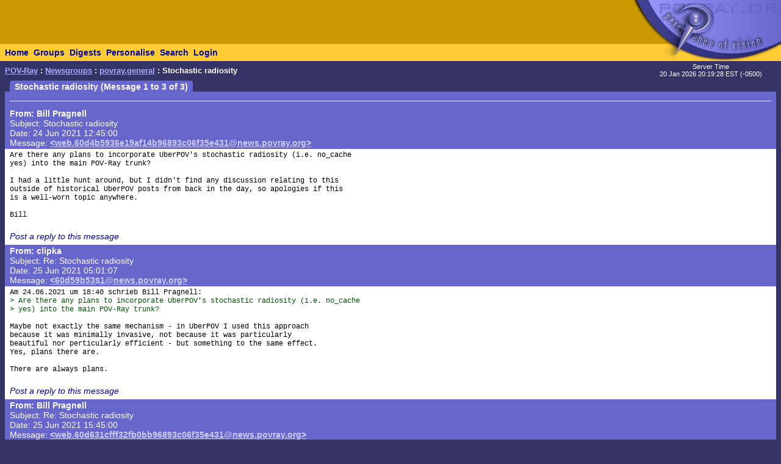

--- FILE ---
content_type: text/html; charset=UTF-8
request_url: https://news.povray.org/povray.general/thread/%3Cweb.60d4b5936e19af14b96893c06f35e431%40news.povray.org%3E/
body_size: 2796
content:
<!DOCTYPE HTML PUBLIC "-//W3C//DTD HTML 4.0 Transitional//EN" "http://www.w3.org/TR/html4/loose.dtd">
<html>
<head>
<title>POV-Ray: Newsgroups: povray.general: Stochastic radiosity</title>
<meta http-equiv="content-type" content="text/html; charset=utf-8">
<link rel="stylesheet" href="/styles-fixed.css" type="text/css">
<style type="text/css">
<!--
a:link { text-decoration : none }
a:visited { text-decoration : none }
a:hover { text-decoration : none }
pre { font-family: Lucida Console, Monaco, Courier, monospace }
.RC1 { color: #005500 }
.RC2 { color: #007700 }
.RC3 { color: #009900 }
-->
</style>

<!-- Google tag (gtag.js) -->
<script async src="https://www.googletagmanager.com/gtag/js?id=G-STXLQGYV9Y"></script>
<script>
window.dataLayer = window.dataLayer || [];
function gtag(){dataLayer.push(arguments);}
gtag('js', new Date());
gtag('config', 'G-STXLQGYV9Y');
</script>
</head>
<body bgcolor="#333366" text="#000000" link="#0000aa" vlink="#0000ff" topmargin="0" leftmargin="0" rightmargin="0" bottommargin="0" marginwidth="0" marginheight="0">
<table width="100%" border="0" cellspacing="0" cellpadding="0">
<tr>
<td align="left" valign="middle" width="90%" bgcolor="#cc9900">&nbsp;</td>
</td>
<td align="right" valign="top" width="112" bgcolor="#cc9900"><img src="/i/mini-nav/topleft.jpg" width="112" height="72" alt=""></td>
<td align="right" valign="top" width="40"><a href="/"><img src="/i/mini-nav/tr00.jpg" width="40" height="72" border="0" alt=""></a></td>
<td align="right" valign="top" width="152"><a href="/"><img src="/i/mini-nav/tr10.jpg" width="152" height="72" border="0" alt=""></a></td>
</tr>
<tr>
<td colspan="2" bgcolor="#ffcc33">
<table height="26" border="0" cellspacing="0" cellpadding="0" bgcolor="#ffcc33" class="NavBarHeight">
<tr>
<td valign="middle" nowrap>&nbsp;&nbsp;<a class="Navigation" href="//www.povray.org/">Home</a></td>
<td valign="middle" nowrap>&nbsp;&nbsp;<a class="Navigation" href="/groups/">Groups</a></td>
<td valign="middle" nowrap>&nbsp;&nbsp;<a class="Navigation" href="/digest/">Digests</a></td>
<td valign="middle" nowrap>&nbsp;&nbsp;<a class="Navigation" href="/mynews/" rel="nofollow">Personalise</a></td>
<td valign="middle" nowrap>&nbsp;&nbsp;<a class="Navigation" href="/search/" rel="nofollow">Search</a></td>
<td valign="middle" nowrap>&nbsp;&nbsp;<a class="Navigation" href="https://www.povray.org/community/login/" rel="nofollow">Login</a></td>
</tr>
</table>
</td>
<td align="right" valign="top" bgcolor="#ffcc33"><a href="/"><img src="/i/mini-nav/tr01.jpg" width="40" height="28" border="0" alt=""></a></td>
<td align="right" valign="top" bgcolor="#8d8df0"><a href="/"><img src="/i/mini-nav/tr11.jpg" width="152" height="28" border="0" alt=""></a></td>
</tr>
</table>
<table height="32" width="100%" border="0" cellspacing="0" cellpadding="0" class="FrameTitleHeight">
<tr>
<td colspan="2" align="left" valign="middle">
&nbsp;&nbsp;<span class="Path"><a class="PathLink" href="//www.povray.org/">POV-Ray</a>&nbsp;: <a href="/" class="PathLink">Newsgroups</a>&nbsp;: <a href="/povray.general/" class="PathLink">povray.general</a>&nbsp;: Stochastic radiosity</span>
</td>
<td width="230" align="center" valign="middle"><span class="SmallWhiteText">Server&nbsp;Time<br/>20&nbsp;Jan&nbsp;2026&nbsp;20:19:28&nbsp;EST&nbsp;(-0500) </span></td>
</tr>
<tr>
<td height="2"><img src="/i/fill.gif" width="620" height="1" alt=""></td>
</tr>
</table>
<table width="100%" border="0" cellspacing="0" cellpadding="0">
<tr>
<td align="left" valign="top" width="100%">
<table cellpadding="0" cellspacing="0" border="0">
<tr>
<td width="16"></td>
<td align="center" valign="middle" bgcolor="#6666cc" class="frameHeaderTitle" nowrap><font color="#ffffff"><span class="Header">&nbsp;&nbsp;Stochastic radiosity (Message 1 to 3 of 3)&nbsp;&nbsp;</span></font></td>
</tr>
</table>
<table cellpadding="0" cellspacing="0" border="0" width="100%">
<tr>
<td width="8"><img src="/i/fill.gif" width="8" height="1" alt=""></td>
<td height="4" colspan="3" bgcolor="#6666cc"><img src="/i/fill.gif" width="2" height="4" alt=""></td>
</tr>
<tr>
<td width="8"></td>
<td width="8" bgcolor="#6666cc"><img src="/i/fill.gif" width="8" height="20" alt=""></td>
<td bgcolor="#6666cc"><font color="#ffffff">
<table cellpadding="0" cellspacing="0" border="0" width="100%">
<tr><td width="100%"><img src="/i/fill.gif" width="1" height="4" alt=""></td></tr>
<tr><td width="100%" bgcolor="#ffffff"><img src="/i/fill.gif" width="1" height="1" alt=""></td></tr>
</table>
<!-- insertMessageBody begin -->
</font></td>
<td width="8" bgcolor="#6666cc"><img src="/i/fill.gif" width="8" height="20" alt=""></td>
</tr>
<tr><td width="8"></td><td colspan="3" bgcolor="#6666cc"><img src="/i/fill.gif" width="1" height="2" alt=""></td></tr>
<tr><td width="8"></td><td colspan="3" bgcolor="#6666cc"><img src="/i/fill.gif" width="1" height="2" alt=""></td></tr>
<tr>
<td width="8"></td>
<td width="8" bgcolor="#6666cc"><img src="/i/fill.gif" width="8" height="20" alt=""></td>
<td bgcolor="#6666cc"><font color="#ffffff">
<table cellpadding="0" cellspacing="0" border="0" width="100%">
<tr><td valign="top"><a name="&lt;web.60d4b5936e19af14b96893c06f35e431@news.povray.org&gt;"></a>
<span class="WhiteText"><strong>From: Bill&nbsp;Pragnell</strong><br>
Subject: Stochastic radiosity<br>
Date: 24 Jun 2021 12:45:00<br>
Message: <a href="//news.povray.org/web.60d4b5936e19af14b96893c06f35e431%40news.povray.org" class="WhiteLink">&lt;web.60d4b5936e19af14b96893c06f35e431@news.povray.org&gt;</a><br>
</span></td>
</tr>
</table>
</font></td>
<td width="8" bgcolor="#6666cc"><img src="/i/fill.gif" width="8" height="20" alt=""></td>
</tr>
<tr><td width="8"></td><td colspan="3" bgcolor="#6666cc"><img src="/i/fill.gif" width="1" height="2" alt=""></td></tr>
<tr><td width="8"></td><td colspan="3" bgcolor="#ffffff"><img src="/i/fill.gif" width="1" height="2" alt=""></td></tr>
<tr>
<td width="8"></td>
<td width="8" bgcolor="#ffffff"><img src="/i/fill.gif" width="8" height="1" alt=""></td>
<td bgcolor="#ffffff">
<pre><script type="application/ld+json">
{
	"@context": "https://schema.org",
	"@type": "DiscussionForumPosting",
	"@id": "#web.60d4b5936e19af14b96893c06f35e431%40news.povray.org",
	"headline": "Stochastic radiosity",
	"dateCreated": "2021-06-24T16:45:00+00:00",
	"datePublished": "2021-06-24T16:45:00+00:00",
	"author": {
		"@type": "Person",
		"name": "Bill Pragnell"
	}
}
</script>Are there any plans to incorporate UberPOV's stochastic radiosity (i.e. no_cache
yes) into the main POV-Ray trunk?

I had a little hunt around, but I didn't find any discussion relating to this
outside of historical UberPOV posts from back in the day, so apologies if this
is a well-worn topic anywhere.

Bill
</pre>
<!-- 434869 povray.general:83414-->
<p><br><i><a href="/post/?group=povray.general&msgid=%3Cweb.60d4b5936e19af14b96893c06f35e431%40news.povray.org%3E&url=%2Fpovray.general%2Fthread%2F%253Cweb.60d4b5936e19af14b96893c06f35e431%2540news.povray.org%253E%2F/povray.general/thread/%3Cweb.60d4b5936e19af14b96893c06f35e431%40news.povray.org%3E/" rel="nofollow">Post a reply to this message</a></i></p>
<!-- insertMessageBody: end; elapsed time 0.44ms -->
<!-- insertMessageBody begin -->
</td>
<td width="8" bgcolor="#ffffff"><img src="/i/fill.gif" width="8" height="1" alt=""></td>
</tr>
<tr><td width="8"></td><td colspan="3" bgcolor="#ffffff"><img src="/i/fill.gif" width="1" height="2" alt=""></td></tr>
<tr><td width="8"></td><td colspan="3" bgcolor="#6666cc"><img src="/i/fill.gif" width="1" height="2" alt=""></td></tr>
<tr>
<td width="8"></td>
<td width="8" bgcolor="#6666cc"><img src="/i/fill.gif" width="8" height="20" alt=""></td>
<td bgcolor="#6666cc"><font color="#ffffff">
<table cellpadding="0" cellspacing="0" border="0" width="100%">
<tr><td valign="top"><a name="&lt;60d59b53$1@news.povray.org&gt;"></a>
<span class="WhiteText"><strong>From: clipka</strong><br>
Subject: Re: Stochastic radiosity<br>
Date: 25 Jun 2021 05:01:07<br>
Message: <a href="//news.povray.org/60d59b53%241%40news.povray.org" class="WhiteLink">&lt;60d59b53$1@news.povray.org&gt;</a><br>
</span></td>
</tr>
</table>
</font></td>
<td width="8" bgcolor="#6666cc"><img src="/i/fill.gif" width="8" height="20" alt=""></td>
</tr>
<tr><td width="8"></td><td colspan="3" bgcolor="#6666cc"><img src="/i/fill.gif" width="1" height="2" alt=""></td></tr>
<tr><td width="8"></td><td colspan="3" bgcolor="#ffffff"><img src="/i/fill.gif" width="1" height="2" alt=""></td></tr>
<tr>
<td width="8"></td>
<td width="8" bgcolor="#ffffff"><img src="/i/fill.gif" width="8" height="1" alt=""></td>
<td bgcolor="#ffffff">
<pre><script type="application/ld+json">
{
	"@context": "https://schema.org",
	"@type": "DiscussionForumPosting",
	"@id": "#60d59b53%241%40news.povray.org",
	"headline": "Re: Stochastic radiosity",
	"dateCreated": "2021-06-25T09:01:07+00:00",
	"datePublished": "2021-06-25T09:01:07+00:00",
	"author": {
		"@type": "Person",
		"name": "clipka"
	}
}
</script>Am 24.06.2021 um 18:40 schrieb Bill Pragnell:
<span class="RC1">&gt; Are there any plans to incorporate UberPOV's stochastic radiosity (i.e. no_cache</span>
<span class="RC1">&gt; yes) into the main POV-Ray trunk?</span>

Maybe not exactly the same mechanism - in UberPOV I used this approach 
because it was minimally invasive, not because it was particularly 
beautiful nor perticularly efficient - but something to the same effect. 
Yes, plans there are.

There are always plans.
</pre>
<!-- 434869 povray.general:83414-->
<p><br><i><a href="/post/?group=povray.general&msgid=%3C60d59b53%241%40news.povray.org%3E&url=%2Fpovray.general%2Fthread%2F%253Cweb.60d4b5936e19af14b96893c06f35e431%2540news.povray.org%253E%2F/povray.general/thread/%3C60d59b53%241%40news.povray.org%3E/" rel="nofollow">Post a reply to this message</a></i></p>
<!-- insertMessageBody: end; elapsed time 0.46ms -->
<!-- insertMessageBody begin -->
</td>
<td width="8" bgcolor="#ffffff"><img src="/i/fill.gif" width="8" height="1" alt=""></td>
</tr>
<tr><td width="8"></td><td colspan="3" bgcolor="#ffffff"><img src="/i/fill.gif" width="1" height="2" alt=""></td></tr>
<tr><td width="8"></td><td colspan="3" bgcolor="#6666cc"><img src="/i/fill.gif" width="1" height="2" alt=""></td></tr>
<tr>
<td width="8"></td>
<td width="8" bgcolor="#6666cc"><img src="/i/fill.gif" width="8" height="20" alt=""></td>
<td bgcolor="#6666cc"><font color="#ffffff">
<table cellpadding="0" cellspacing="0" border="0" width="100%">
<tr><td valign="top"><a name="&lt;web.60d631cfff32fb0bb96893c06f35e431@news.povray.org&gt;"></a>
<span class="WhiteText"><strong>From: Bill&nbsp;Pragnell</strong><br>
Subject: Re: Stochastic radiosity<br>
Date: 25 Jun 2021 15:45:00<br>
Message: <a href="//news.povray.org/web.60d631cfff32fb0bb96893c06f35e431%40news.povray.org" class="WhiteLink">&lt;web.60d631cfff32fb0bb96893c06f35e431@news.povray.org&gt;</a><br>
</span></td>
</tr>
</table>
</font></td>
<td width="8" bgcolor="#6666cc"><img src="/i/fill.gif" width="8" height="20" alt=""></td>
</tr>
<tr><td width="8"></td><td colspan="3" bgcolor="#6666cc"><img src="/i/fill.gif" width="1" height="2" alt=""></td></tr>
<tr><td width="8"></td><td colspan="3" bgcolor="#ffffff"><img src="/i/fill.gif" width="1" height="2" alt=""></td></tr>
<tr>
<td width="8"></td>
<td width="8" bgcolor="#ffffff"><img src="/i/fill.gif" width="8" height="1" alt=""></td>
<td bgcolor="#ffffff">
<pre><script type="application/ld+json">
{
	"@context": "https://schema.org",
	"@type": "DiscussionForumPosting",
	"@id": "#web.60d631cfff32fb0bb96893c06f35e431%40news.povray.org",
	"headline": "Re: Stochastic radiosity",
	"dateCreated": "2021-06-25T19:45:00+00:00",
	"datePublished": "2021-06-25T19:45:00+00:00",
	"author": {
		"@type": "Person",
		"name": "Bill Pragnell"
	}
}
</script>clipka &lt;ano###&nbsp;[at]&nbsp;anonymous<img src="/i/dt6x2.gif" width="6" height="2" border="0">org&gt; wrote:
<span class="RC1">&gt; Am 24.06.2021 um 18:40 schrieb Bill Pragnell:</span>
<span class="RC2">&gt; &gt; Are there any plans to incorporate UberPOV's stochastic radiosity (i.e.</span>
<span class="RC2">&gt; &gt; no_cache yes) into the main POV-Ray trunk?</span>
<span class="RC1">&gt;</span>
<span class="RC1">&gt; Maybe not exactly the same mechanism - in UberPOV I used this approach</span>
<span class="RC1">&gt; because it was minimally invasive, not because it was particularly</span>
<span class="RC1">&gt; beautiful nor perticularly efficient - but something to the same effect.</span>

Awesome. I mostly use UberPOV these days exclusively for this feature :)
Obviously there's a fair bit going on with the 1.38 beta at the moment, so I
appreciate it's not a current priority. Consider this space watched!

<span class="RC1">&gt; There are always plans.</span>

Plans within plans within plans!
</pre>
<!-- 434869 povray.general:83414-->
<p><br><i><a href="/post/?group=povray.general&msgid=%3Cweb.60d631cfff32fb0bb96893c06f35e431%40news.povray.org%3E&url=%2Fpovray.general%2Fthread%2F%253Cweb.60d4b5936e19af14b96893c06f35e431%2540news.povray.org%253E%2F/povray.general/thread/%3Cweb.60d631cfff32fb0bb96893c06f35e431%40news.povray.org%3E/" rel="nofollow">Post a reply to this message</a></i></p>
<!-- insertMessageBody: end; elapsed time 0.19ms -->
<!-- total elapsed time 1.75ms -->
</td>
<td width="8" bgcolor="#ffffff"><img src="/i/fill.gif" width="8" height="1" alt=""></td>
</tr>
<tr><td width="8"></td><td colspan="3" bgcolor="#ffffff"><img src="/i/fill.gif" width="1" height="2" alt=""></td></tr>
<tr><td width="8"></td><td colspan="3" bgcolor="#6666cc"><img src="/i/fill.gif" width="1" height="2" alt=""></td></tr>
<tr>
<td width="8"></td>
<td width="8" bgcolor="#6666cc"><img src="/i/fill.gif" width="8" height="20" alt=""></td>
<td bgcolor="#6666cc"><font color="#ffffff">
</font></td>
<td width="8" bgcolor="#6666cc"><img src="/i/fill.gif" width="8" height="20" alt=""></td>
</tr>
<tr><td width="8"></td><td colspan="3" bgcolor="#6666cc"><img src="/i/fill.gif" width="1" height="2" alt=""></td></tr>
</table>
</td>
<td width="8"><img src="/i/fill.gif" width="8" height="1" alt=""></td>
</tr>
</table>
<p><span class="Copyright"><img src="/i/copyright.gif" alt="Copyright 2003-2023 Persistence of Vision Raytracer Pty. Ltd." width="620" height="28" border="0"></span>
</body>
</html>
